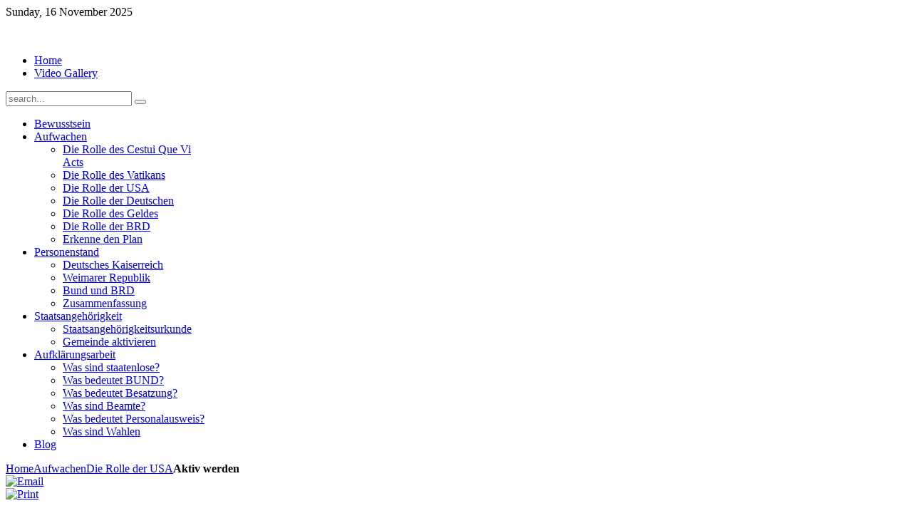

--- FILE ---
content_type: text/html; charset=utf-8
request_url: https://unbequemewahrheiten.de/index.php/en/aufwachen/die-rolle-der-usa/80-aktiv-werden?videoid=_-4xdI3uSME
body_size: 11283
content:
<!DOCTYPE HTML>
<html prefix="og: http://ogp.me/ns#" lang="en-gb" dir="ltr">

<head>
<meta charset="utf-8" />
<meta http-equiv="X-UA-Compatible" content="IE=edge,chrome=1">
<meta name="viewport" content="width=device-width, initial-scale=1">
  <base href="https://unbequemewahrheiten.de/index.php/en/aufwachen/die-rolle-der-usa/80-aktiv-werden" />
  <meta name="keywords" content="Unbequeme Wahrheiten Info Portal - Nicht glauben, sondern selber eine meinung bilden" />
  <meta name="description" content="Unbequeme Wahrheiten Info Portal - Nicht glauben, sondern selber eine meinung bilden" />
  <meta name="generator" content="Joomla! - Open Source Content Management" />
  <title> - Hannes Pharma Info Portal</title>
  <link href="/index.php/en/aufwachen/die-rolle-der-usa/80-aktiv-werden?videoid=_-4xdI3uSME&amp;format=feed&amp;type=rss" rel="alternate" type="application/rss+xml" title="RSS 2.0" />
  <link href="/index.php/en/aufwachen/die-rolle-der-usa/80-aktiv-werden?videoid=_-4xdI3uSME&amp;format=feed&amp;type=atom" rel="alternate" type="application/atom+xml" title="Atom 1.0" />
  <link href="/templates/news/favicon.ico" rel="shortcut icon" type="image/vnd.microsoft.icon" />
  <link rel="stylesheet" href="/components/com_k2/css/k2.css" type="text/css" />
  <link rel="stylesheet" href="/modules/mod_sp_quickcontact/assets/css/style.css" type="text/css" />
  <script src="/media/system/js/mootools-core.js" type="text/javascript"></script>
  <script src="/media/system/js/core.js" type="text/javascript"></script>
  <script src="//ajax.googleapis.com/ajax/libs/jquery/1.7/jquery.min.js" type="text/javascript"></script>
  <script src="/components/com_k2/js/k2.js?v2.6.8&amp;sitepath=/" type="text/javascript"></script>
  <script src="/media/system/js/caption.js" type="text/javascript"></script>
  <script src="https://unbequemewahrheiten.de/plugins/content/hmtube/js/jwplayer.js" type="text/javascript"></script>
  <script src="/media/system/js/mootools-more.js" type="text/javascript"></script>
  <script src="/templates/news/warp/libraries/jquery/jquery.js" type="text/javascript"></script>
  <script src="/modules/mod_as_scroller/scripts/scroller.js" type="text/javascript"></script>
  <script src="/modules/mod_sp_quickcontact/assets/js/script.js" type="text/javascript"></script>
  <script type="text/javascript">
window.addEvent('load', function() {
				new JCaption('img.caption');
			});window.addEvent('domready', function() {
			$$('.hasTip').each(function(el) {
				var title = el.get('title');
				if (title) {
					var parts = title.split('::', 2);
					el.store('tip:title', parts[0]);
					el.store('tip:text', parts[1]);
				}
			});
			var JTooltips = new Tips($$('.hasTip'), { maxTitleChars: 50, fixed: false});
		});function addLoadEvent(func){if(typeof window.addEvent=='function'){window.addEvent('load',function(){func()});}else if(typeof window.onload!='function'){window.onload=func;}else{var oldonload=window.onload;window.onload=function(){if(oldonload){oldonload();}func();}}}addLoadEvent(function(){marqueeInit({uniqueid: 'as_scroller_87',style:{'width':'100%','height':'100px'},inc:1,mouse:'pause',direction:'left',valign:'top',moveatleast: 1 ,neutral:0, savedirection:true});});
  </script>
  <link rel="image_src" href="http://img.youtube.com/vi/_-4xdI3uSME/default.jpg" / >
  <link rel="image_src" href="http://img.youtube.com/vi/lVsMUpPgdT0/default.jpg" / >
  <link rel="image_src" href="http://img.youtube.com/vi/Xbp6umQT58A/default.jpg" / >
  <link rel="image_src" href="http://img.youtube.com/vi/j0Y1SK9bTp0/default.jpg" / >
  <link rel="image_src" href="http://img.youtube.com/vi/FRQYSnSBRs8/default.jpg" / >
  <link rel="image_src" href="http://img.youtube.com/vi/Hgyztsj7O6M/default.jpg" / >
  <link rel="image_src" href="http://img.youtube.com/vi/23VV1nGwvUk/default.jpg" / >
  <link rel="image_src" href="http://img.youtube.com/vi/AT6eodnYZGg/default.jpg" / >
  <link rel="image_src" href="http://img.youtube.com/vi/_-4xdI3uSME/default.jpg" / >
  <div id="fb-root"></div>
<script>(function(d, s, id) {
  var js, fjs = d.getElementsByTagName(s)[0];
  if (d.getElementById(id)) {return;}
  js = d.createElement(s); js.id = id;
  js.src = "http://connect.facebook.net/en_GB/all.js#xfbml=1";
  fjs.parentNode.insertBefore(js, fjs);
}(document, 'script', 'facebook-jssdk'));</script>
  <div id="fb-root"></div>
<script>(function(d, s, id) {
  var js, fjs = d.getElementsByTagName(s)[0];
  if (d.getElementById(id)) {return;}
  js = d.createElement(s); js.id = id;
  js.src = "http://connect.facebook.net/en_GB/all.js#xfbml=1";
  fjs.parentNode.insertBefore(js, fjs);
}(document, 'script', 'facebook-jssdk'));</script>

<link rel="apple-touch-icon-precomposed" href="/templates/news/apple_touch_icon.png" />
<link rel="stylesheet" href="/templates/news/css/base.css" />
<link rel="stylesheet" href="/templates/news/css/layout.css" />
<link rel="stylesheet" href="/templates/news/css/menus.css" />
<style>.wrapper { max-width: 980px; }
#sidebar-b { width: 25%; }
#maininner { width: 75%; }
#menu .dropdown { width: 250px; }
#menu .columns2 { width: 500px; }
#menu .columns3 { width: 750px; }
#menu .columns4 { width: 1000px; }</style>
<link rel="stylesheet" href="/templates/news/css/modules.css" />
<link rel="stylesheet" href="/templates/news/css/tools.css" />
<link rel="stylesheet" href="/templates/news/css/system.css" />
<link rel="stylesheet" href="/templates/news/css/extensions.css" />
<link rel="stylesheet" href="/templates/news/css/custom.css" />
<link rel="stylesheet" href="/templates/news/css/font2/arial.css" />
<link rel="stylesheet" href="/templates/news/css/font3/arial.css" />
<link rel="stylesheet" href="/templates/news/css/style.css" />
<link rel="stylesheet" href="/templates/news/css/responsive.css" />
<link rel="stylesheet" href="/templates/news/css/print.css" />
<script src="/templates/news/warp/js/warp.js"></script>
<script src="/templates/news/warp/js/responsive.js"></script>
<script src="/templates/news/warp/js/accordionmenu.js"></script>
<script src="/templates/news/warp/js/dropdownmenu.js"></script>
<script src="/templates/news/js/template.js"></script>
<link href='http://fonts.googleapis.com/css?family=Source+Sans+Pro:400,600' rel='stylesheet' type='text/css'>
<link href='http://fonts.googleapis.com/css?family=Ubuntu' rel='stylesheet' type='text/css'>
<link href='http://fonts.googleapis.com/css?family=Raleway:400,300' rel='stylesheet' type='text/css'>
<link href='http://fonts.googleapis.com/css?family=Lato' rel='stylesheet' type='text/css'>
<link href='http://fonts.googleapis.com/css?family=Titillium+Web:400,300' rel='stylesheet' type='text/css'>
<link href='http://fonts.googleapis.com/css?family=Croissant+One' rel='stylesheet' type='text/css'>
</head>

<body id="page" class="page sidebar-b-right sidebars-1  noblog " data-config='{"twitter":0,"plusone":0,"facebook":0}'>

		
	<div id="tops-head" class="clearfix">
		
		<div class="wrapper clearfix">
	
			
	</div>
	</div>
		
		<div id="top-header" class="clearfix">
		
		<div class="wrapper clearfix">

		<header id="header">

						<div id="toolbar" class="clearfix">

								<div class="float-left">
				
										<time datetime="2025-11-16">Sunday, 16 November 2025</time>
									
										
				</div>
									
								<div class="float-right"><div class="module   deepest">

					
</div></div>
								
			</div>
						
			</div>
			</div>
			
			<div id="head-a" class="clearfix">
		
		<div class="wrapper clearfix">
			
			
				
			<div id="headerbar" class="clearfix">
			
					
				<a id="logo" href="https://unbequemewahrheiten.de">
<p><img src="/images/logo_HP.png" border="0" alt="" /></p></a>
								
				<div class="module   deepest">

			<ul class="menu menu-sidebar"><li class="level1 item435"><a href="/index.php/en/" class="level1"><span>Home</span></a></li><li class="level1 item665"><a href="/index.php/en/video-gallerie" class="level1"><span>Video Gallery</span></a></li></ul>		
</div>
<div class="module   deepest">

			
<form id="searchbox-84" class="searchbox" action="/index.php/en/component/finder/search" method="get" role="search">
	<input type="text" value="" name="q" placeholder="search..." autocomplete="off" />
	<button type="reset" value="Reset"></button>
	<input type="hidden" name="Itemid" value="491" /></form>

<script src="/templates/news/warp/js/search.js"></script>
<script>
jQuery(function($) {

	$('#searchbox-84 input[name=q]').search({
		'url': '/index.php/en/component/finder/?task=suggestions.display&amp;format=json&amp;tmpl=component', 
		'param': 'q', 
		'msgResultsHeader': false, 
		'msgMoreResults': false, 
		'msgNoResults': false,
		'onSelect': function(selected){
			this.input.val(selected.data('choice').title);
			this.input.parent('form').submit();
		},
		'onLoadedResults': function(data){

			var results = [];

			$.each(data, function(i, val){
				results.push({'title': val, 'text': '', 'url': ''});
			});

			return {'results': results, 'count': data.length, 'error': null};
		}
	}).placeholder();

});
</script>		
</div>				
			</div>
			</div>
			</div>
						
			
		<div id="head-menu" class="clearfix">
		<div class="wrapper clearfix">

						<div id="menubar" class="clearfix">
				
								<nav id="menu"><ul class="menu menu-dropdown"><li class="level1 item490"><a href="/index.php/en/bewusstsein" class="level1"><span>Bewusstsein</span></a></li><li class="level1 item492 parent active"><a href="/index.php/en/aufwachen" class="level1 parent active"><span>Aufwachen</span></a><div class="dropdown columns1"><div class="dropdown-bg"><div><div class="width100 column"><ul class="level2"><li class="level2 item689"><a href="/index.php/en/aufwachen/die-rolle-des-cestui-que-vi-acts" class="level2"><span>Die Rolle des Cestui Que Vi Acts</span></a></li><li class="level2 item673"><a href="/index.php/en/aufwachen/die-rolle-des-vatikans" class="level2"><span>Die Rolle des Vatikans</span></a></li><li class="level2 item491 active current"><a href="/index.php/en/aufwachen/die-rolle-der-usa" class="level2 active current"><span>Die Rolle der USA</span></a></li><li class="level2 item668"><a href="/index.php/en/aufwachen/die-rolle-der-deutschen" class="level2"><span>Die Rolle der Deutschen</span></a></li><li class="level2 item549"><a href="/index.php/en/aufwachen/die-rolle-des-geldes" class="level2"><span>Die Rolle des Geldes</span></a></li><li class="level2 item546"><a href="/index.php/en/aufwachen/die-rolle-der-brd" class="level2"><span>Die Rolle der BRD</span></a></li><li class="level2 item588"><a href="/index.php/en/aufwachen/erkenne-den-plan" class="level2"><span>Erkenne den Plan</span></a></li></ul></div></div></div></div></li><li class="level1 item493 parent"><a href="/index.php/en/personenstand" class="level1 parent"><span>Personenstand</span></a><div class="dropdown columns1"><div class="dropdown-bg"><div><div class="width100 column"><ul class="level2"><li class="level2 item557"><a href="/index.php/en/personenstand/deutsches-kaiserreich" class="level2"><span>Deutsches Kaiserreich</span></a></li><li class="level2 item558"><a href="/index.php/en/personenstand/weimarer-republik" class="level2"><span>Weimarer Republik</span></a></li><li class="level2 item559"><a href="/index.php/en/personenstand/bund-und-brd" class="level2"><span>Bund und BRD</span></a></li><li class="level2 item676"><a href="/index.php/en/personenstand/zusammenfassung" class="level2"><span>Zusammenfassung</span></a></li></ul></div></div></div></div></li><li class="level1 item556 parent"><a href="/index.php/en/staatsangehoerigkeit" class="level1 parent"><span>Staatsangehörigkeit</span></a><div class="dropdown columns1"><div class="dropdown-bg"><div><div class="width100 column"><ul class="level2"><li class="level2 item560"><a href="/index.php/en/staatsangehoerigkeit/staatsangehoerigkeitsurkunde" class="level2"><span>Staatsangehörigkeitsurkunde</span></a></li><li class="level2 item702"><a href="/index.php/en/staatsangehoerigkeit/gemeinde-aktiviere" class="level2"><span>Gemeinde aktivieren</span></a></li></ul></div></div></div></div></li><li class="level1 item563 parent"><a href="/index.php/en/aufklaerungsarbeit" class="level1 parent"><span>Aufklärungsarbeit</span></a><div class="dropdown columns1"><div class="dropdown-bg"><div><div class="width100 column"><ul class="level2"><li class="level2 item561"><a href="/index.php/en/aufklaerungsarbeit/was-sind-staatenlose" class="level2"><span>Was sind staatenlose?</span></a></li><li class="level2 item587"><a href="/index.php/en/aufklaerungsarbeit/was-bedeutet-bund" class="level2"><span>Was bedeutet BUND?</span></a></li><li class="level2 item672"><a href="/index.php/en/aufklaerungsarbeit/was-bedeutet-besatzung" class="level2"><span>Was bedeutet Besatzung?</span></a></li><li class="level2 item674"><a href="/index.php/en/aufklaerungsarbeit/was-sind-beamte" class="level2"><span>Was sind Beamte?</span></a></li><li class="level2 item675"><a href="/index.php/en/aufklaerungsarbeit/was-bedeutet-personalausweis" class="level2"><span>Was bedeutet Personalausweis?</span></a></li><li class="level2 item526"><a href="/index.php/en/aufklaerungsarbeit/was-sind-wahlen" class="level2"><span>Was sind Wahlen</span></a></li></ul></div></div></div></div></li><li class="level1 item586"><a href="/index.php/en/blog" class="level1"><span>Blog</span></a></li></ul></nav>
				
								
			</div>
						
			</div>
			</div>
		
					
		</header>
		
		<div id="head-headers" class="clearfix">
		<div class="wrapper clearfix">
		
				
		</div>
		</div>
		
		<div id="head-slideshow" class="clearfix">
		
				
		</div>
		
		<div id="head-newshow" class="clearfix">
		<div class="wrapper clearfix">
		
				
		</div>
		</div>
		
		<div id="head-portfolio" class="clearfix"></div>
		
		<div id="top-topa" class="clearfix">
		
		<div class="wrapper clearfix">

				
		</div>
		</div>
		
		<div id="head-portfolios" class="clearfix">
		<div class="wrapper clearfix">
		
				
		</div>
		</div>
		
		<div id="top-topb" class="clearfix">
		
		<div class="wrapper clearfix">
		
				
		</div>
		</div>
		
		<div id="top-main" class="clearfix">
		<div class="wrapper clearfix">
		
				<div id="main" class="grid-block">

			<div id="maininner" class="grid-box">

							
			
	    				<section id="breadcrumbs"><div class="breadcrumbs"><a href="/index.php/en/">Home</a><a href="/index.php/en/aufwachen">Aufwachen</a><a href="/index.php/en/aufwachen/die-rolle-der-usa">Die Rolle der USA</a><strong>Aktiv werden</strong></div></section>
							

								<section id="content" class="grid-block">
<div id="system-message-container">
</div>

<div id="system">

	
	
	
	
	<div class="items items-col-2 grid-block"><div class="grid-box width100 leading">
<article class="item" data-permalink="http://unbequemewahrheiten.de/index.php/en/aufwachen/die-rolle-der-usa/80-aktiv-werden/133-finanzamt">

	
		<header>

				<div class="icon email"><a href="/index.php/en/component/mailto/?tmpl=component&amp;template=news&amp;link=9c840890e03d9a3e2871f9d1f13a78ae015b2d2b" title="Email" onclick="window.open(this.href,'win2','width=400,height=350,menubar=yes,resizable=yes'); return false;"><img src="/media/system/images/emailButton.png" alt="Email"  /></a></div>
			
				<div class="icon print"><a href="/index.php/en/aufwachen/die-rolle-der-usa/80-aktiv-werden/133-finanzamt?tmpl=component&amp;print=1&amp;page=" title="Print" onclick="window.open(this.href,'win2','status=no,toolbar=no,scrollbars=yes,titlebar=no,menubar=no,resizable=yes,width=640,height=480,directories=no,location=no'); return false;" rel="nofollow"><img src="/media/system/images/printButton.png" alt="Print"  /></a></div>
			
		<h1 class="title">
							<a href="/index.php/en/aufwachen/die-rolle-der-usa/80-aktiv-werden/133-finanzamt" title="Finanzamt">Finanzamt</a>
					</h1>
	
				<p class="meta">
	
			Posted in <a href="/index.php/en/aufwachen/die-rolle-der-usa/80-aktiv-werden">Aktiv werden</a>	
		
		</p>
		
	</header>
	
	
	<div class="content clearfix">

		
		<h2>Was ist denn Bitte das Finanzamt?</h2>
<p>Das ist eine enorm gute Frage, und für viele ein Anreiz und Grund den Weg aus der BRD zu wählen. Ich habe hier ettliche Informationen zum FA. gesammelt. Auch mein Protest dagegen hat mich nicht weiter gebracht, ganz im Gegegnteil nur Geld gekostet. Ich bin derzeit bei einer Säumnssgebühr von monatlich wegen der verspäteten Umsatzsteuervoranmeldung von knapp 1.000 EUR.</p>
		
	</div>

		<p class="links">
	
		
		<a href="/index.php/en/aufwachen/die-rolle-der-usa/80-aktiv-werden/133-finanzamt" title="Finanzamt">
			Continue Reading		</a>
		
	</p>
	
	
		
</article></div><div class="grid-box width50">
<article class="item" data-permalink="http://unbequemewahrheiten.de/index.php/en/aufwachen/die-rolle-der-usa/80-aktiv-werden/140-gez">

	
		<header>

				<div class="icon email"><a href="/index.php/en/component/mailto/?tmpl=component&amp;template=news&amp;link=3de83430125a538cb1a6cabe3ef5c09f61976f9b" title="Email" onclick="window.open(this.href,'win2','width=400,height=350,menubar=yes,resizable=yes'); return false;"><img src="/media/system/images/emailButton.png" alt="Email"  /></a></div>
			
				<div class="icon print"><a href="/index.php/en/aufwachen/die-rolle-der-usa/80-aktiv-werden/140-gez?tmpl=component&amp;print=1&amp;page=" title="Print" onclick="window.open(this.href,'win2','status=no,toolbar=no,scrollbars=yes,titlebar=no,menubar=no,resizable=yes,width=640,height=480,directories=no,location=no'); return false;" rel="nofollow"><img src="/media/system/images/printButton.png" alt="Print"  /></a></div>
			
		<h1 class="title">
							<a href="/index.php/en/aufwachen/die-rolle-der-usa/80-aktiv-werden/140-gez" title="GEZ">GEZ</a>
					</h1>
	
				<p class="meta">
	
			Posted in <a href="/index.php/en/aufwachen/die-rolle-der-usa/80-aktiv-werden">Aktiv werden</a>	
		
		</p>
		
	</header>
	
	
	<div class="content clearfix">

		
		<h2><span data-ft="{&quot;tn&quot;:&quot;K&quot;}" data-reactid=".be.1:3:1:$comment10203730705140915_10203731013228617:0.0.$right.0.$left.0.0.1:$comment-body"><span class="UFICommentBody" data-reactid=".be.1:3:1:$comment10203730705140915_10203731013228617:0.0.$right.0.$left.0.0.1:$comment-body.0"><span data-reactid=".be.1:3:1:$comment10203730705140915_10203731013228617:0.0.$right.0.$left.0.0.1:$comment-body.0.0"><span data-reactid=".be.1:3:1:$comment10203730705140915_10203731013228617:0.0.$right.0.$left.0.0.1:$comment-body.0.0.$end:0:$0:0">Was ist denn Bitte das GEZ?<br /></span></span></span></span></h2>
<p>Wenn man sich diese Grafik anschaut, dann dürfte klar werden, dass es mit einer freien Redaktion nichts mehr zu tun hat. Mit über 45% haben die Parteien Einfluss auf die Sendergestaltung, und dabei sind lediglich die großen "Volks"parteien wie SPD und CDU/CSU am Diktieren.</p>
		
	</div>

		<p class="links">
	
		
		<a href="/index.php/en/aufwachen/die-rolle-der-usa/80-aktiv-werden/140-gez" title="GEZ">
			Continue Reading		</a>
		
	</p>
	
	
		
</article>
<article class="item" data-permalink="http://unbequemewahrheiten.de/index.php/en/aufwachen/die-rolle-der-usa/80-aktiv-werden/132-weltpostvertrag">

	
		<header>

				<div class="icon email"><a href="/index.php/en/component/mailto/?tmpl=component&amp;template=news&amp;link=0bf75fcf979d1bb997d5d30ec032a6b442449f8e" title="Email" onclick="window.open(this.href,'win2','width=400,height=350,menubar=yes,resizable=yes'); return false;"><img src="/media/system/images/emailButton.png" alt="Email"  /></a></div>
			
				<div class="icon print"><a href="/index.php/en/aufwachen/die-rolle-der-usa/80-aktiv-werden/132-weltpostvertrag?tmpl=component&amp;print=1&amp;page=" title="Print" onclick="window.open(this.href,'win2','status=no,toolbar=no,scrollbars=yes,titlebar=no,menubar=no,resizable=yes,width=640,height=480,directories=no,location=no'); return false;" rel="nofollow"><img src="/media/system/images/printButton.png" alt="Print"  /></a></div>
			
		<h1 class="title">
							<a href="/index.php/en/aufwachen/die-rolle-der-usa/80-aktiv-werden/132-weltpostvertrag" title="Weltpostvertrag">Weltpostvertrag</a>
					</h1>
	
				<p class="meta">
	
			Posted in <a href="/index.php/en/aufwachen/die-rolle-der-usa/80-aktiv-werden">Aktiv werden</a>	
		
		</p>
		
	</header>
	
	
	<div class="content clearfix">

		
		<h2>Besatzungsstatus kann auch Vorteile haben</h2>
<h3>Um Geld zu sparen, und Briefe für 6 Cent zu verschicken:</h3>
<ul>
<li>die <strong><em>Postleitzahl von Empfänger</em></strong> und <strong><em>Absender </em></strong>in die<em><strong> [</strong></em><em><strong>v</strong></em><strong><em>iereckige Klammer]</em></strong> setzen. Und…</li>
</ul>
<ul>
<li>unter die Empfängeradresse den Zusatz <strong><em>“non domestic F.R.G.”</em></strong> = nicht innerstaatlich, Federal Republic of Germany</li>
</ul>
		
	</div>

		<p class="links">
	
		
		<a href="/index.php/en/aufwachen/die-rolle-der-usa/80-aktiv-werden/132-weltpostvertrag" title="Weltpostvertrag">
			Continue Reading		</a>
		
	</p>
	
	
		
</article></div><div class="grid-box width50">
<article class="item" data-permalink="http://unbequemewahrheiten.de/index.php/en/aufklaerungsarbeit/was-sind-wahlen">

	
		<header>

				<div class="icon email"><a href="/index.php/en/component/mailto/?tmpl=component&amp;template=news&amp;link=c43d4d199fca9e57cd265f54e94987386cec8d41" title="Email" onclick="window.open(this.href,'win2','width=400,height=350,menubar=yes,resizable=yes'); return false;"><img src="/media/system/images/emailButton.png" alt="Email"  /></a></div>
			
				<div class="icon print"><a href="/index.php/en/aufklaerungsarbeit/was-sind-wahlen?tmpl=component&amp;print=1&amp;page=" title="Print" onclick="window.open(this.href,'win2','status=no,toolbar=no,scrollbars=yes,titlebar=no,menubar=no,resizable=yes,width=640,height=480,directories=no,location=no'); return false;" rel="nofollow"><img src="/media/system/images/printButton.png" alt="Print"  /></a></div>
			
		<h1 class="title">
							<a href="/index.php/en/aufklaerungsarbeit/was-sind-wahlen" title="Was bedeutet Wählen">Was bedeutet Wählen</a>
					</h1>
	
		
	</header>
	
	
	<div class="content clearfix">

		
		<p>Um Himmels Willen! Wie kann man nur den Sinn von [demokratischen] Wahlen anzweifeln?! Jeder Bürger, jede Bürgerin hat das Recht – ja eigentlich sogar die PFLICHT, sich an Wahlen zu beteiligen, um seinen bzw. ihren politischen Willen kund zu tun.</p>
<p>Aber die große Frage ist doch, sind wir Bürger, ahben wir einen souveränen Staat, wer ist denn überhaupt wahlberechtigt?</p>
<p>Alleine, wer die Antworten auf diese Fragen kennt, erkennt die Sinnlosigkeit, und plötzlich macht der Wurf des Wahlzettels in die URNE Sinn.</p>
<p> </p>
<h2>Wer ist wahlberechtigt?</h2>
<p class="dnt">Das aktive Wahlrecht ist das Recht, sich an der Wahl durch Stimmabgabe zu beteiligen. Bei der Bundestagswahl sind Sie wahlberechtigt, wenn Sie</p>
<ul class="gliedliste">
<li>Deutsche(r) im Sinne von Artikel 116 Absatz 1 Grundgesetz sind
<ul class="verweisliste">
<li><a class="link_ext_replacement" href="http://www.gesetze-im-internet.de/gg/art_116.html" target="_blank">Artikel 116 Absatz 1 Grundgesetz</a></li>
</ul>
</li>
</ul>
<p><a href="http://amt24.sachsen.de/ZFinder/lebenslagen.do?action=showdetail&amp;modul=LL&amp;id=210710!0" target="_blank" title="Wahlberechtigt?"><img src="/images/wahlberechtigt_700.jpg" border="0" alt="" /></a> </p>
<p> </p>
<h2>Wer steht denn im Grundgesetz Art 116. Abs.1?</h2>
<p><a href="http://www.gesetze-im-internet.de/gg/art_116.html" target="_blank" title="GG 116"><img src="/images/GG_116_700.jpg" border="0" alt="" /></a></p>
<h2>Was ist die deutsche Staatsangehörigkeit?</h2>
<p><a href="http://de.wikipedia.org/wiki/Deutsche_Staatsangeh%C3%B6rigkeit" target="_blank" title="Wikipedia Staatsangehörigkeit Deutsch"><img src="/images/STAG_Deutsch.jpg" border="0" alt="" /></a></p>
<p> </p>
<p>Das ganze gibt es auch noch von einer öffentlichen Quelle:</p>
<p><a href="http://amt24.sachsen.de/ZFinder/lebenslagen.do?action=showdetail&amp;modul=LL&amp;id=210710!0" target="_blank" title="Stadt Aschaffenburg"><img src="/images/StadtAschaffenburg_DEUTSCH.jpg" border="0" width="700" style="border: 0;" /></a></p>
<p> </p>
<p> </p>
<h2><em>Was bedeutet das nun?</em></h2>
<p><em>Nachdem jeder Personalausweisinhaber(in) nur eine vermutete deutsche Staatsangehörigkeit hat, ist jeder Persoinhaber(in) leider kein Deutscher Staatsangehöriger im Sinne GG 116 Abs.1, noch Abs.2. Es wird lediglich vermutet, dass der Inhaber die deutsche Staatsangehörigkeit hat. Ergo ist jeder Personalausweisbesiter(in) gar nicht berechtigt zum Wählen zu gehen. Ergo beerdigen wir die Stimme mit den Wurf in die Urne. </em></p>
<p> </p>
<h2>Wer mehr zum Theme Personalausweis lesen möchte, hier klicken: <a href="/index.php/en/aufklaerungsarbeit/was-bedeutet-personalausweis" target="_blank" title="Was beduetet der Perso">Was bedeutet der Personalausweis</a></h2>
<p> </p>
<h2><strong>Facit: Lassen Sie die doch einfach reden. Irgendwann hört hoffentlich keiner mehr hin!</strong></h2>
<p> </p>		
	</div>

	
	
		
</article>
<article class="item" data-permalink="http://unbequemewahrheiten.de/index.php/en/aufwachen/die-rolle-der-usa/80-aktiv-werden/88-aktiv-werden">

	
		<header>

				<div class="icon email"><a href="/index.php/en/component/mailto/?tmpl=component&amp;template=news&amp;link=27d473ea6ca7ba88f7fce42afd7cdabe3da7a1c0" title="Email" onclick="window.open(this.href,'win2','width=400,height=350,menubar=yes,resizable=yes'); return false;"><img src="/media/system/images/emailButton.png" alt="Email"  /></a></div>
			
				<div class="icon print"><a href="/index.php/en/aufwachen/die-rolle-der-usa/80-aktiv-werden/88-aktiv-werden?tmpl=component&amp;print=1&amp;page=" title="Print" onclick="window.open(this.href,'win2','status=no,toolbar=no,scrollbars=yes,titlebar=no,menubar=no,resizable=yes,width=640,height=480,directories=no,location=no'); return false;" rel="nofollow"><img src="/media/system/images/printButton.png" alt="Print"  /></a></div>
			
		<h1 class="title">
							<a href="/index.php/en/aufwachen/die-rolle-der-usa/80-aktiv-werden/88-aktiv-werden" title="Aktiv werden">Aktiv werden</a>
					</h1>
	
				<p class="meta">
	
			Posted in <a href="/index.php/en/aufwachen/die-rolle-der-usa/80-aktiv-werden">Aktiv werden</a>	
		
		</p>
		
	</header>
	
	
	<div class="content clearfix">

		
		<p>Die Zeit zum Handeln ist gekommen. Wichtig ist, zu begreifen, in welcher Matrix Sie sich befinden. Nur dann können wir anhand der Gesetze diese Umstände gegen diese Menschen einsetzen, welche sich unseren Rechten entledigt haben. Sei es durch Unwissenheit, oder einfach nur als Vollziehender Beamte. Aber dies ist im Grunde auch strafbar.</p>
<p>Wir möchten Ihnen hier einen kleinen Überblick verschaffen, was für Möglichkeiten Sie haben. <span style="text-decoration: underline;"><em>Probieren Sie es ruhig aus und staunen auf den Einfallsreichtum der "Behörden", machen Ihre eigene Erfahrung und so werden Sie in der Praxis erkennen, dass es alles so ist, wie Sie bereits gelesen haben. </em></span></p>
<p><strong><em>Ich möchte an dieser Stelle jedoch betonen, dass ich selber vom Finanzamt, Rechtsanwalt, über den Gerichtsvollzieher bis hin zum Director des Amtsgerichtes meine Erfahrungen machen dürfte. Dies führte dann am Ende dazu, dass mein Konto gepfändet wurde, und der Gipfel der Krönung war dann noch, dass ich einen  Haftbefhel bekommen sollte, wegen eines nicht unterschriebenen Säumnisurteiles. Soweit lies ich es nicht kommen und ich beendete diese Pharse, diesen Energieaufwand gegen eine Einrichtung, die ohnehin macht was sie will. <br /></em></strong></p>
<p><strong><em>Ich habe weiter nach den Warum gefragt, denn anscheinend war ich noch nicht am Ziel. Und mit den Wissen zum Kaiserreich, die in den vorhergehenden Kapiteln behandelt wurden, muss ich sagen, dass ich mich freiwillig in diesen Rechtskreis integriert habe, und als Sache/Sklave/juristische Person habe ich darin keinerlei Rechte. Deswegen scheiterten all meine Versuche, am Ende hat das nur Geld und Zeit gekostet.<br /></em></strong></p>
<h4><strong><em>Deswegen rate ich all denjenigen, die auch diesen Weg machen wollen, davon ab!!!!! Diese Herrschaften wissen was sie machen, und sie machen trotzdem Unrecht zu recht - aber das ist auch nur eine Sache der betrachtung. Aus deren Blickwinklen ist alles so wie es sein soll. </em></strong></h4>
<h4><strong><em>Wer wirklich eine Änderng will, der ist angehalten seinen Personenstand zu ändern, sich wieder als Deutscher des Kaiserreiches (die Heimat der deutschstämmigen) zu bekennen und werden - und das geht nur mit der Staatsangehörigkeitsurkunde!!!</em><span style="text-decoration: underline;"><em><br /></em></span></strong></h4>
<p><span style="text-decoration: underline;"><em> </em></span></p>
<p><span style="text-decoration: underline;"><strong>Ich wollte deswegen, all diese Kapitel löschen, lasse sie aber trotzdem im Netz, einfach der Info halber.</strong></span></p>
<p><span style="text-decoration: underline;"><strong>Machen Sie sich zwingend<em> mit den Themenbereich an Gesetzen vertraut</em>  und b</strong><strong>etrachten Sie die Person gegenüber NIE als Feind, bleiben Sie in der Ruhe und betonen Ihr Anliegen. Das Recht ist auf Ihrer Seite.</strong></span></p>
<p><strong> </strong></p>
<p><strong>Eine simple Frage an die Meldestelle<br /></strong></p>
<p><img src="/images/img_blackLawDic.gif" border="0" style="border: 0; float: left; margin: 5px;" />Aus eigener Erfahrung habe ich neulich beim Meldamt auf die Frage, warum unsere Nachnamen groß geschrieben werden, nur vernommen, dass es aus technischen Gründen sei.</p>
<p>In dem Momet habe ich noch nichts von "Black’s law dictionary" von Henry Campbell Black gehört. Die erste Ausgabe erschien 1891,die zweite Ausgabe 1910. Die aktuelle achte Auflage erschien im Jahr 2006. Dann wäre ein Gegenargument vorhanden gewesen. Deswegen sollte jeder sich mit der Sachlage vertraut machen, denn diese Standardantworten werden in der Regel angewendet.</p>
<p><a href="http://thelawdictionary.org/bill-of-rights/" target="_blank" title="Black’s law dictionary">http://thelawdictionary.org/bill-of-rights/</a></p>
<p> </p>
<p> </p>
<p> </p>
<p><strong>Und noch eine Frage die Sie stellen sollten, aber nicht ohne googeln fragen</strong></p>
<p><img src="/images/Perso_RR.jpg" border="0" style="border: 0; float: left; margin: 5px;" /><strong>Okulte Symbole auf der Rückseite des Personalausweises -  mit Bedeutung</strong></p>
<p>Fragen Sie mal warum ein <em>Satanssymbol</em> (ja Sie haben richtig gehört, schaun Sie selber auf die Rückseite des Perso und googeln mal nach Satanssymbol) auf der Rückseite des Personalausweise aufgedruckt ist - <em>auch wieder nur aus technischen Gründen</em>. Also vorher recherchieren und auf den Tisch legen.</p>
<p><a href="http://www.youtube.com/watch?v=j0yY252S0Mk" target="_blank" title="http://www.youtube.com/watch?v=j0yY252S0Mk">http://www.youtube.com/watch?v=j0yY252S0Mk</a></p>
<p><a href="/doc/Baphomet%20im%20PERSONAL%20Ausweis.pdf" target="_blank" title="Baphomet im PERSONAL Ausweis">Baphomet im PERSONAL Ausweis</a></p>
<p> </p>
<p>Und das bringt ein wenig googeln: <a href="http://www.der-eulenspiegel.de/Wie_Bitte__/Ausweis/ausweis.html" target="_blank" title="Baphomet Zeichen">http://www.der-eulenspiegel.de/Wie_Bitte__/Ausweis/ausweis.html</a></p>
<p><img src="/images/Perso_Bedeutung.gif" border="0" alt="" /></p>		
	</div>

	
	
		
</article></div></div>
		<div class="item-list">
		<h3>More Articles...</h3>
		<ul>
						<li>
				<a href="/index.php/en/aufwachen/die-rolle-der-usa/80-aktiv-werden/93-bank">Bank</a>
			</li>
						<li>
				<a href="/index.php/en/aufwachen/die-rolle-der-usa/80-aktiv-werden/89-erste-erfahrungen-sammeln">Erste Erfahrungen sammeln</a>
			</li>
						<li>
				<a href="/index.php/en/aufwachen/die-rolle-der-usa/80-aktiv-werden/92-behoerden">Behörden</a>
			</li>
					</ul>
	</div>
	
	
</div></section>
				
								
								<section id="inner-a" class="grid-block"><div class="module mod-box  deepest">

			<div style="float:left;position:relative;">
<!-- YouTube Gallery v2.1.2 -->
<!-- YouTube Gallery http://extensions.designcompasscorp.com/index.php/youtube-gallery -->
<a name="youtubegallery"></a>
<div style="position: relative;display: block;width:600px;">
<div style="text-align:center;width:600px; "><h3>USA Cooperation</h3>
			<object width="600" height="300"><param name="movie" value="http://www.youtube.com/v/_-4xdI3uSME?version=3&amp;autoplay=1&amp;hl=en&amp;fs=1&amp;showinfo=0&amp;iv_load_policy=3&amp;rel=0&amp;loop=0&amp;border=0&amp;controls=1&amp;playlist=lVsMUpPgdT0,Xbp6umQT58A,j0Y1SK9bTp0,FRQYSnSBRs8,Hgyztsj7O6M,23VV1nGwvUk,AT6eodnYZGg"></param><param name="wmode" value="transparent"><param name="allowFullScreen" value="false"></param><param name="allowscriptaccess" value="always"></param><param name="playlist" value="lVsMUpPgdT0,Xbp6umQT58A,j0Y1SK9bTp0,FRQYSnSBRs8,Hgyztsj7O6M,23VV1nGwvUk,AT6eodnYZGg"></param><embed src="http://www.youtube.com/v/_-4xdI3uSME?version=3&amp;autoplay=1&amp;hl=en&amp;fs=1&amp;showinfo=0&amp;iv_load_policy=3&amp;rel=0&amp;loop=0&amp;border=0&amp;controls=1&amp;playlist=lVsMUpPgdT0,Xbp6umQT58A,j0Y1SK9bTp0,FRQYSnSBRs8,Hgyztsj7O6M,23VV1nGwvUk,AT6eodnYZGg" type="application/x-shockwave-flash" allowscriptaccess="always" wmode="transparent" allowfullscreen="false" width="600" playlist="lVsMUpPgdT0,Xbp6umQT58A,j0Y1SK9bTp0,FRQYSnSBRs8,Hgyztsj7O6M,23VV1nGwvUk,AT6eodnYZGg" height="300"></embed></object>
				
							
							<hr  />
							<table border="0" cellspacing="0" cellpadding="0" width="0" style="">
		<tbody><tr style="border:none;" >
				<td width="20%" valign="top" align="center" style="border:none;text-align:center;"><a href="/index.php/en/aufwachen/die-rolle-der-usa/80-aktiv-werden?videoid=lVsMUpPgdT0#youtubegallery" ><img src="http://img.youtube.com/vi/lVsMUpPgdT0/default.jpg" border="0" width="120" height="90" /> </a>
				</td>
				<td width="20%" valign="top" align="center" style="border:none;text-align:center;"><a href="/index.php/en/aufwachen/die-rolle-der-usa/80-aktiv-werden?videoid=Xbp6umQT58A#youtubegallery" ><img src="http://img.youtube.com/vi/Xbp6umQT58A/default.jpg" border="0" width="120" height="90" /> </a>
				</td>
				<td width="20%" valign="top" align="center" style="border:none;text-align:center;"><a href="/index.php/en/aufwachen/die-rolle-der-usa/80-aktiv-werden?videoid=j0Y1SK9bTp0#youtubegallery" ><img src="http://img.youtube.com/vi/j0Y1SK9bTp0/default.jpg" border="0" width="120" height="90" /> </a>
				</td>
				<td width="20%" valign="top" align="center" style="border:none;text-align:center;"><a href="/index.php/en/aufwachen/die-rolle-der-usa/80-aktiv-werden?videoid=FRQYSnSBRs8#youtubegallery" ><img src="http://img.youtube.com/vi/FRQYSnSBRs8/default.jpg" border="0" width="120" height="90" /> </a>
				</td>
				<td width="20%" valign="top" align="center" style="border:none;text-align:center;"><a href="/index.php/en/aufwachen/die-rolle-der-usa/80-aktiv-werden?videoid=Hgyztsj7O6M#youtubegallery" ><img src="http://img.youtube.com/vi/Hgyztsj7O6M/default.jpg" border="0" width="120" height="90" /> </a>
				</td>
							</tr>
						
							<tr style="border:none;" ><td colspan="5" style="border:none;" ><hr ><tr style="border:none;" >
				<td width="20%" valign="top" align="center" style="border:none;text-align:center;"><a href="/index.php/en/aufwachen/die-rolle-der-usa/80-aktiv-werden?videoid=23VV1nGwvUk#youtubegallery" ><img src="http://img.youtube.com/vi/23VV1nGwvUk/default.jpg" border="0" width="120" height="90" /> </a>
				</td>
				<td width="20%" valign="top" align="center" style="border:none;text-align:center;"><a href="/index.php/en/aufwachen/die-rolle-der-usa/80-aktiv-werden?videoid=AT6eodnYZGg#youtubegallery" ><img src="http://img.youtube.com/vi/AT6eodnYZGg/default.jpg" border="0" width="120" height="90" /> </a>
				</td>
				<td width="20%" valign="top" align="center" style="border:none;text-align:center;"><a href="/index.php/en/aufwachen/die-rolle-der-usa/80-aktiv-werden?videoid=_-4xdI3uSME#youtubegallery" ><img src="http://img.youtube.com/vi/_-4xdI3uSME/default.jpg" border="0" width="120" height="90" /> </a>
				</td><td style="border:none;" colspan="2">&nbsp;</td></tr></tbody>
	   
    </table>
	
	
						
				
					
	</div></div>
	
<!-- end of YouTube Gallery -->
</div>		
</div></section>
								
				
			</div>
			<!-- maininner end -->
			
						
						<aside id="sidebar-b" class="grid-box"><div class="grid-box width100 grid-v"><div class="module mod-box  deepest">

			
<div class="VombieLikeButton" style="">

	<fb:like 
		href="https://unbequemewahrheiten.de/index.php/en/aufwachen/die-rolle-der-usa/80-aktiv-werden?videoid=_-4xdI3uSME"
		send="false" 
		layout="standard"
		show-faces="1"  
		width="100%" 
		action="like" 
		font="arial"
		colorscheme="light"
	>
	</fb:like>
	
</div>
		
</div></div><div class="grid-box width100 grid-v"><div class="module mod-box  deepest">

		<h3 class="module-title"><span class="color">Weblinks</span> USA</h3>	<ul class="weblinks">
<li>
	<a href="/index.php/en/component/weblinks/?task=weblink.go&amp;catid=147:usa&amp;id=186:der-akt-von-1871-die-usa-ist-eine-aktiengesellschaft" target="_blank" rel="follow">Der Akt von 1871- Die USA ist eine Aktiengesellschaft</a>	
			(5356 Hits)	</li>
<li>
	<a href="/index.php/en/component/weblinks/?task=weblink.go&amp;catid=147:usa&amp;id=187:die-geldmacht-der-usa-in-den-haenden-eines-privatunternehmens" target="_blank" rel="follow">Die Geldmacht der USA in den Händen eines Privatunternehmens</a>	
			(4587 Hits)	</li>
<li>
	<a href="/index.php/en/component/weblinks/?task=weblink.go&amp;catid=147:usa&amp;id=180:die-us-demokratie-luege-der-praesidentenclan" target="_blank" rel="follow">Die US-Demokratie-Lüge – der Präsidentenclan</a>	
			(4647 Hits)	</li>
<li>
	<a href="/index.php/en/component/weblinks/?task=weblink.go&amp;catid=147:usa&amp;id=188:zum-begriff-faschismus" target="_blank" rel="follow">Zum Begriff Faschismus</a>	
			(4175 Hits)	</li>
</ul>
		
</div></div><div class="grid-box width100 grid-v"><div class="module mod-box  deepest">

		<h3 class="module-title"><span class="color">Weblinks</span> Vatikan</h3>	<ul class="weblinks">
<li>
	<a href="/index.php/en/component/weblinks/?task=weblink.go&amp;catid=148:vatikan&amp;id=185:leute-die-durch-roemisch-katholische-kirche-exkommuniziert-sind" target="_blank" rel="follow">Leute, die durch Römisch-katholische Kirche exkommuniziert sind</a>	
			(5879 Hits)	</li>
</ul>
		
</div></div><div class="grid-box width100 grid-v"><div class="module mod-box  deepest">

		<h3 class="module-title"><span class="color">Latest</span> News Bewusstsein</h3>	
<ul class="line line-icon">
</ul>		
</div></div></aside>
			
		</div>
				<!-- main end -->
		</div>
		</div>
		
		<div id="head-middle" class="clearfix">
		<div class="wrapper clearfix">
		
				
		</div>
		</div>
		
		<div id="head-extra" class="clearfix">
		<div class="wrapper clearfix">
		
				
		</div>
		</div>
		
		<div id="head-newsletter" class="clearfix">
		<div class="wrapper clearfix">
		
				
		</div>
		</div>
		
		<div id="head-bota" class="clearfix">
		<div class="wrapper clearfix">

				
			</div>
			</div>
			
		<div id="head-twitter" class="clearfix">
		<div class="wrapper clearfix">
		
				
		</div>
		</div>
			
			
		<div id="head-nachricht" class="clearfix">
		<div class="wrapper clearfix">
		
				<section id="nachricht" class="grid-block"><div class="module mod-box  deepest">

			 
<style type="text/css">


</style>
<link rel="stylesheet" href="https://unbequemewahrheiten.de//modules/mod_as_scroller/css/styles.css" type="text/css" />

<div id="mod_as_scroller">
    <div class="as_marquee" id="as_scroller_87">
        <a href="/" ><img src="/images/banners/banner_aspartame.jpg" alt="" style="margin-right:3px" /></a><a href="/" ><img src="/images/banners/banner_gruenesgold.gif" alt="" style="margin-right:3px" /></a><a href="/" ><img src="/images/banners/banner_medianet.jpg" alt="" style="margin-right:3px" /></a><a href="/" ><img src="/images/banners/banner_videodrome.jpg" alt="" style="margin-right:3px" /></a><a href="/" ><img src="/images/banners/img_facebook.jpg" alt="" style="margin-right:3px" /></a><a href="/" ><img src="/images/banners/logo_fb.png" alt="" style="margin-right:3px" /></a><a href="/" ><img src="/images/banners/logo_holistic.jpg" alt="" style="margin-right:3px" /></a><a href="/" ><img src="/images/banners/osmbanner1.png" alt="" style="margin-right:3px" /></a><a href="/" ><img src="/images/banners/osmbanner2.png" alt="" style="margin-right:3px" /></a><a href="/" ><img src="/images/banners/shop-ad-books.jpg" alt="" style="margin-right:3px" /></a><a href="/" ><img src="/images/banners/shop-ad.jpg" alt="" style="margin-right:3px" /></a><a href="/" ><img src="/images/banners/white.png" alt="" style="margin-right:3px" /></a>    </div>
</div>
		
</div></section>
				
		</div>
		</div>
		
		<div id="bottoms" class="clearfix">
		
		<div class="wrapper clearfix">
		
				<section id="bottom-b" class="grid-block"><div class="grid-box width25 grid-h"><div class="module mod-box  deepest">

		<h3 class="module-title"><span class="color">Special</span> Themen</h3>	<ul class="menu menu-sidebar"><li class="level1 item547"><a href="/index.php/en/impressum" class="level1"><span>Impressum</span></a></li><li class="level1 item555"><a href="/index.php/en/datenschutz" class="level1"><span>Datenschutz</span></a></li></ul>		
</div></div><div class="grid-box width25 grid-h"><div class="module mod-box  deepest">

		<h3 class="module-title"><span class="color">Beliebte</span> Beiträge</h3>	
<ul class="line line-icon">
	<li><a href="/index.php/en/aufwachen/die-rolle-der-usa/80-aktiv-werden/132-weltpostvertrag">Weltpostvertrag</a></li>
	<li><a href="/index.php/en/aufwachen/die-rolle-der-usa/78-personenstand/95-aus-dem-system-was-dann">Aus dem System - Was dann?</a></li>
	<li><a href="/index.php/en/aufwachen/die-rolle-der-usa/80-aktiv-werden/92-behoerden">Behörden</a></li>
	<li><a href="/index.php/en/aufwachen/die-rolle-der-usa/118-gruenes-gold-stiftung/97-privatperson">Privatperson</a></li>
	<li><a href="/index.php/en/aufwachen/die-rolle-der-usa/80-aktiv-werden/93-bank">Bank</a></li>
	<li><a href="/index.php/en/aufwachen/die-rolle-der-usa/118-gruenes-gold-stiftung/96-themenbereiche">Themenbereiche</a></li>
	<li><a href="/index.php/en/aufwachen/die-rolle-der-usa/78-personenstand/151-was-ist-die-geburtsurkunde">Was ist die Geburtsurkunde</a></li>
	<li><a href="/index.php/en/aufwachen/die-rolle-der-usa/81-aufklaerungsarbeit/150-die-rolle-der-nwo">Die Rolle der NWO</a></li>
	<li><a href="/index.php/en/aufwachen/die-rolle-der-usa/78-personenstand/134-die-lage-in-der-brd-kaiserreich">Die Lage in der BRD -Kaiserreich</a></li>
	<li><a href="/index.php/en/aufwachen/die-rolle-der-usa/82-aufwachen/103-sind-sie-aufgewacht">Sind Sie aufgewacht?</a></li>
</ul>		
</div></div><div class="grid-box width25 grid-h"><div class="module mod-box  deepest">

		<h3 class="module-title"><span class="color">HANNES'</span> Infoportal</h3>			
</div></div><div class="grid-box width25 grid-h"><div class="module mod-box  deepest">

		<h3 class="module-title"><span class="color">Contact</span> us</h3>	<script type="text/javascript">
window.addEvent('domready',function(){
	var sp_sc92 = new sp_sc('sp_qc_submit', {
		name: document.id('name'),
		modId: 92,
		email: document.id('email'),
		subject: document.id('subject'),
		message: document.id('message'),
		status: document.id("sp_qc_status"),
		name_text: "Name...",
		email_text: "Email...",
		msg_text: "Message...",
		err_msg: "All highlighted fields are required.",
		email_warn: "Please enter a valid Email.",
		wait_text: "Please wait...",
		failed_text: "Email not sent!",
		ajax_url: "https://unbequemewahrheiten.de/modules/mod_sp_quickcontact/helper.php"
	});
});
</script>

<div id="sp_quickcontact92" class="sp_quickcontact">
	<div id="sp_qc_status"></div>
	<div class="sp_qc_clr"></div>
	<input type="text" name="name" id="name" onfocus="if (this.value=='Name...') this.value='';" onblur="if (this.value=='') this.value='Name...';" value="Name..." />
	<div class="sp_qc_clr"></div>
	<input type="text" name="email" id="email" onfocus="if (this.value=='Email...') this.value='';" onblur="if (this.value=='') this.value='Email...';" value="Email..." />
	<div class="sp_qc_clr"></div>
	<input type="text" name="subject" id="subject" onfocus="if (this.value=='Subject...') this.value='';" onblur="if (this.value=='') this.value='Subject...';" value="Subject..." />
	<div class="sp_qc_clr"></div>
	<textarea name="message" id="message" onfocus="if (this.value=='Message...') this.value='';" onblur="if (this.value=='') this.value='Message...';" cols="" rows="">Message...</textarea>	
	<div class="sp_qc_clr"></div>
	<input id="sp_qc_submit" class="button" type="submit" value="Send Message" />
	<div class="sp_qc_clr"></div>
</div>		
</div></div></section>
				
		</div>
		</div>
		
		<div id="foot-bot" class="clearfix">
		
		<div class="wrapper clearfix">
		
				<footer id="footer">

						<a id="totop-scroller" href="#page"></a>
			
			<div class="module   deepest">

					
</div>Powered by <a href="http://www.yootheme.com">Warp Theme Framework</a>
		</footer>
		

	
		
	</div>
	
	</div>
	
</body>
</html>